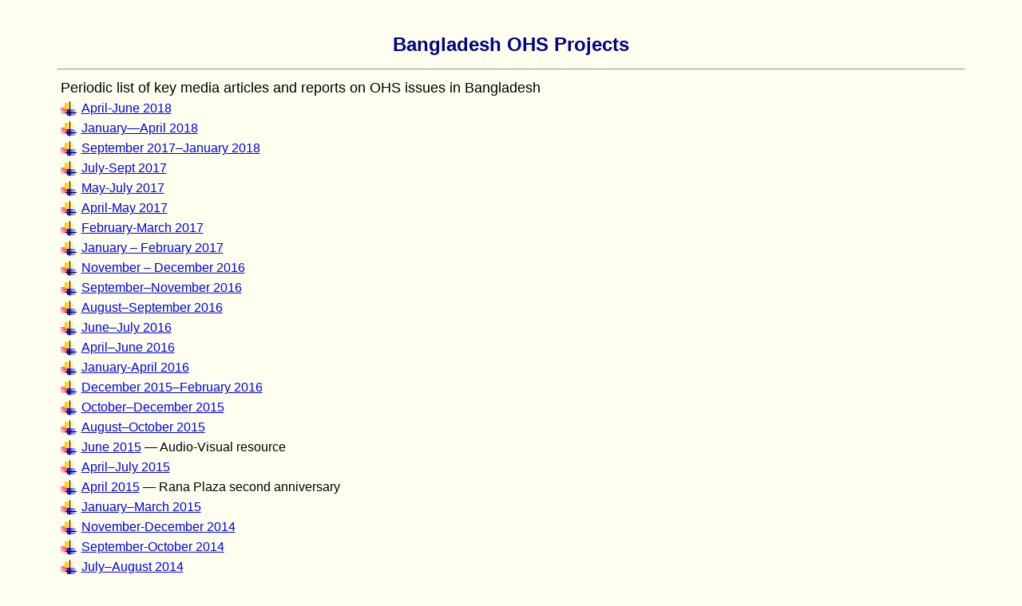

--- FILE ---
content_type: text/html
request_url: https://mhssn.igc.org/bangladeshlists.htm
body_size: 1568
content:
<HTML>
	<HEAD>
		<META HTTP-EQUIV="content-type" CONTENT="text/html;charset=iso-8859-1">
		<META NAME="generator" CONTENT="GoLive CyberStudio">
		<TITLE>New Resources from MHSSN Newsletters</TITLE>
		<META NAME="Microsoft Border" CONTENT="tl, default">
    <style type="text/css">
<!--
.trebuchetfont {
	font-family: Trebuchet MS, Geneva CY, Arial, Helvetica, sans-serif;
}
div.MsoNormal {margin:0in;
	margin-bottom:.0001pt;
	font-size:12.0pt;
	font-family:"Times New Roman";}
div.Section1 {page:Section1;}
li.MsoNormal {margin:0in;
	margin-bottom:.0001pt;
	font-size:12.0pt;
	font-family:"Times New Roman";}
p.MsoNormal {margin:0in;
	margin-bottom:.0001pt;
	font-size:12.0pt;
	font-family:"Times New Roman";}
.body2 {	font-family: "Trebuchet MS", Arial, Helvetica, sans-serif;
	font-size: medium;
	font-weight: normal;
}
.links {	font-family: "Trebuchet MS", Arial, Helvetica, sans-serif;
	font-size: medium;
}
.body21 {	font-family: "Trebuchet MS", Arial, Helvetica, sans-serif;
	font-size: medium
	font-weight: normal;
}
.links1 {	font-family: "Trebuchet MS", Arial, Helvetica, sans-serif;
	font-size: medium;
}
-->
    </style>
	</HEAD>
<BODY bgcolor="#fffff0">
		<div align="center">
			<p></p>
			<TABLE BORDER="0" CELLPADDING="0" CELLSPACING="0" WIDTH="90%">
				<TR>
					<td valign="TOP">
						<p><font face="Trebuchet MS, Geneva, Arial, Helvetica, SunSans-Regular, sans-serif">&nbsp;&nbsp;<a name="top"></a></font></p>
					  <center>
					    <p align="CENTER"><b><font size="5" color="#00008b" face="Trebuchet MS, Geneva, Arial, Helvetica, SunSans-Regular, sans-serif">Bangladesh OHS Projects </font></b>						</p>
						</center>
						<div align="center">
						  <hr>
							
						</div>
						<div align="left">
							<div align="left">
							  <div align="left">
							    <table border="0" cellpadding="2" cellspacing="2" width="100%">
								    <tr>
								      <td colspan="2" class="body2"><font face="trebuchet ms,arial,helvetica" size="4" >Periodic list of key media articles and reports on OHS issues in Bangladesh</font></td>
							        </tr>
								    <tr>
								      <td><img src="blebul1a.gif" width="20" height="19" border="0"></td>
								      <td class="links"><span class="links1"><a href="27 - BGD OHS resources - Apr-June 2018.pdf" target="_blank">April-June 2018</a></span></td>
							      </tr>
								    <tr>
								      <td><img src="blebul1a.gif" width="20" height="19" border="0"></td>
								      <td class="links"><a href="Bangladesh OHS links - Jan-April 2018.pdf" target="_blank">January&mdash;April 2018</a></td>
							      </tr>
								    <tr>
								      <td><img src="blebul1a.gif" width="20" height="19" border="0"></td>
								      <td class="links"><a href="BGD - OHS links - Sept 2017-Jan 2018.pdf" target="_blank">September 2017&ndash;January 2018</a><span class="body2"> </span></td>
							      </tr>
								    <tr>
								      <td><img src="blebul1a.gif" width="20" height="19" border="0"></td>
								      <td class="links"><a href="BGD - OHS links - July-Sept 2017.pdf" target="_blank">July-Sept 2017</a><span class="body2"></span></td>
							      </tr>
								    <tr>
								      <td><img src="blebul1a.gif" width="20" height="19" border="0"></td>
								      <td class="links"><a href="BGD - OHS Resources - May-July 2017.pdf" target="_blank">May-July 2017</a></td>
							      </tr>
								    <tr>
								      <td><img src="blebul1a.gif" width="20" height="19" border="0"></td>
								      <td class="links"><a href="21 -Bangladesh OHS links - April-May 2017.pdf" target="_blank">April-May 2017</a><span class="body2"> </span></td>
							      </tr>
								    <tr>
								      <td><img src="blebul1a.gif" width="20" height="19" border="0"></td>
								      <td class="links"><a href="BGD - OHS links - Feb-Mar 2017.pdf" target="_blank">February-March 2017</a><span class="body2"> </span></td>
							      </tr>
								    <tr>
								      <td><img src="blebul1a.gif" width="20" height="19" border="0"></td>
								      <td class="links"><a href="19 - BGD - OHS Resources - Jan-Feb 2017.pdf" target="_blank">January &ndash;&nbsp;February 2017</a></td>
							      </tr>
								    <tr>
								      <td><img src="blebul1a.gif" width="20" height="19" border="0"></td>
								      <td class="links"> <a href="18 - Bangladesh OHS links - Nov-Dec 2016.pdf" target="_blank">November &ndash;&nbsp;December 2016</a></td>
							      </tr>
								    <tr>
								      <td><img src="blebul1a.gif" width="20" height="19" border="0"></td>
								      <td class="links"><a href="17 - Bangladesh - OHS links Sept-Nov 2016.pdf" target="_blank">September&ndash;November 2016</a></td>
							      </tr>
								    <tr>
								      <td><img src="blebul1a.gif" width="20" height="19" border="0"></td>
								      <td class="links"><a href="16-Bangladesh - OHS links - Aug-Sept 2016.pdf" target="_blank">August&ndash;September 2016</a></td>
							      </tr>
								    <tr>
								      <td><img src="blebul1a.gif" width="20" height="19" border="0"></td>
								      <td class="links"><a href="15-Bangladesh OHS links - June-July 2016.pdf" target="_blank">June&ndash;July 2016</a></td>
							        </tr>
								    <tr>
								      <td><img src="blebul1a.gif" width="20" height="19" border="0"></td>
								      <td class="links"><a href="14-Bangladesh OHS links - April-June 2016.pdf" target="_blank">April&ndash;June 2016</a></td>
							        </tr>
								    <tr>
								      <td><img src="blebul1a.gif" width="20" height="19" border="0"></td>
								      <td class="links"><a href="13 - BGD - OHS links - Jan-Apr 2016.pdf" target="_blank"> January-April 2016</a></td>
							        </tr>
								    <tr>
								      <td><img src="blebul1a.gif" width="20" height="19" border="0"></td>
								      <td class="links"><a href="Bangladesh OHS links - Dec 2015 -Jan 2016.pdf" target="_blank">December 2015&ndash;February 2016</a></td>
							        </tr>
								    <tr>
								      <td><img src="blebul1a.gif" width="20" height="19" border="0"></td>
								      <td class="links"><a href="Bangladesh OHS links - Oct-Dec 2015.pdf" target="_blank">October&ndash;December 2015</a></td>
							        </tr>
								    <tr>
								      <td><img src="blebul1a.gif" width="20" height="19" border="0"></td>
								      <td width="100%" class="links"><a href="10-BGD OHS links update - Aug-Oct 2015.pdf" target="_blank">August&ndash;October  2015</a></a></td>
							        </tr>
								    <tr>
								      <td><img src="blebul1a.gif" width="20" height="19" border="0"></td>
								      <td width="100%" class="links"><a href="9-BGD OHS resources - Audio-Visual - Jun 2015.pdf" target="_blank">June 2015</a> &mdash; Audio-Visual resource</td>
							        </tr>
								    <tr height="12">
								      <td height="12"><img src="blebul1a.gif" width="20" height="19" border="0"></td>
								      <td height="12" class="links"><a href="8-BGD OHS links update - Apr-July 2015.pdf" target="_blank">April&ndash;July 2015</a></td>
							        </tr>
								    <tr height="12">
								      <td height="12"><img src="blebul1a.gif" width="20" height="19" border="0"></td>
								      <td width="100%" height="12" class="links"><a href="7-BGD OHS links - RP anniv - Apr 2015.pdf" target="_blank">April 2015</a> &mdash; Rana Plaza second anniversary</td>
							        </tr>
								    <tr height="12">
								      <td height="12"><img src="blebul1a.gif" width="20" height="19" border="0"></td>
								      <td height="12" class="links"><a href="6-Bangladesh OHS Updates - Jan-Mar 2015.pdf" target="_blank">January&ndash;March  2015</a></td>
							        </tr>
								    <tr height="12">
								      <td height="12"><img src="blebul1a.gif" width="20" height="19" border="0"></td>
								      <td height="12" class="links"><a href="5-Bangladesh OHS Links - Nov-Dec 2014.pdf" target="_blank">November-December  2014</a></td>
							        </tr>
								    <tr height="12">
								      <td height="12"><img src="blebul1a.gif" width="20" height="19" border="0"></td>
								      <td height="12" class="links"><a href="4-Bangladesh OHS Links - Sept-Oct 2014.pdf" target="_blank">September-October  2014</a></td>
							        </tr>
								    <tr height="12">
								      <td height="12"><img src="blebul1a.gif" width="20" height="19" border="0"></td>
								      <td height="12" class="links"><a href="3-Bangladesh OHS Links - Jul-Aug 2014.pdf" target="_blank">July&ndash;August 2014</a></td>
							        </tr>
								    <tr height="12">
								      <td height="12"><img src="blebul1a.gif" width="20" height="19" border="0"></td>
								      <td height="12"><a href="2-Bangladesh OHS Links - June-July 2014.pdf" target="_blank" class="links">June&ndash;July 2014</a></td>
							        </tr>
								    <tr height="12">
								      <td height="12"><img src="blebul1a.gif" width="20" height="19" border="0"></td>
								      <td height="12"><a href="1-Bangladesh OHS Links - May 2014.pdf" target="_blank" class="links">May 2014</a> </td>
							        </tr>
						        </table>
								</div>
							</div>
					  <blockquote>
								<h3>&nbsp;</h3>
					  </blockquote><div align="left"><div align="left"><div align="left"><div align="left"><div align="left"><div align="left"><div align="left"><div align="left">
      <center>
      </center>
                                        </div>
                                        </div>
                                        </div>
</div>
                                        </div>
                                        </div>
                                        </div>
                                        </div>
                                        <div align="left">
                                          <p><font face="Trebuchet MS, Geneva, Arial, Helvetica, SunSans-Regular, sans-serif"><b><font size="4"><a href="index.htm#bang">BACK TO MHSSN HOME PAGE</a></font></b> </font></p>
                        </div>
						<div align="center">
							<p></p>
						</div>
					</td>
				</TR>
			</TABLE>
		</div>
	</BODY>
</HTML>